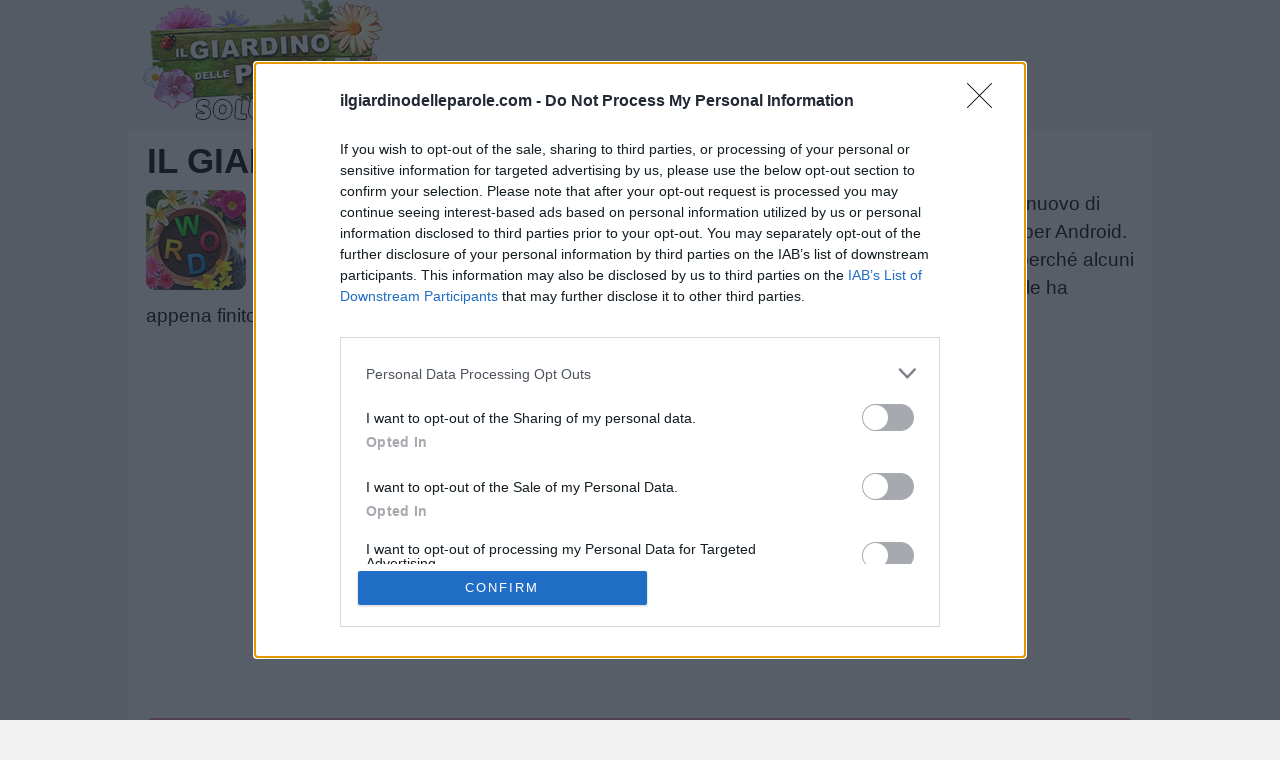

--- FILE ---
content_type: text/html; charset=UTF-8
request_url: https://ilgiardinodelleparole.com/livello-128.html
body_size: 8964
content:
<!DOCTYPE html>
<html xmlns="http://www.w3.org/1999/xhtml" lang="it" prefix="og: http://ogp.me/ns#">
<head>
  <title>Il Giardino delle Parole Livello 128 soluzioni | Tutti i livelli e le parole | AGGIORNATO</title>
    <meta http-equiv="Content-Type" content="text/html; charset=UTF-8" />
	<meta name="viewport" content="width=device-width, initial-scale=1.0" />
  <meta name="robots" content="index,follow" />
  <meta name="description" content="Il Giardino delle Parole soluzioni Livello 128. Qui potrai trovare tutte le parole a tutti i livelli del gioco Il Giardino delle Parole." />
  <meta property="og:type" content="website" />
  <meta property="og:url" content="https://ilgiardinodelleparole.com/" />
  <meta property="og:title" content="Il Giardino delle Parole Livello 128 soluzioni | Tutti i livelli e le parole | AGGIORNATO" />
  <meta property="og:description" content="Il Giardino delle Parole soluzioni Livello 128. Qui potrai trovare tutte le parole a tutti i livelli del gioco Il Giardino delle Parole." />
  <meta property="og:image" content="https://ilgiardinodelleparole.com/template/images/unnamed.png" />
  <meta property="og:image:width" content="300" />
  <meta property="og:image:height" content="300" />
  <meta property="fb:app_id" content="1748838635155667" /> 
  <link rel="icon" href="https://ilgiardinodelleparole.com/template/images/favicon.png" type="image/png" />
  <style>dl,hr,ol,p,ul{margin-bottom:1rem}*,body{margin:0}.next-button,.next-button a,.right,.world a,a{text-decoration:none}body{color:#000;font-family:arial,serif;background-color:#f1f1f1;font-size:1.2rem;line-height:1.5}a{color:#d26297}img{vertical-align:middle}*{padding:0}*,::after,::before{-webkit-box-sizing:inherit;box-sizing:inherit}h1,h2,h3,h4,h5,h6{margin-bottom:.5rem;font-family:inherit;font-weight:500;line-height:1.1;color:#000}h2,h3,h4,h5,h6{font-weight:600}.nav-header,h1{font-weight:700;text-transform:uppercase}h1{font-size:2.2rem;margin:2px 1px 10px}h2{font-size:1.5rem}h3{font-size:1.4rem}h4{font-size:1.3rem}h5{font-size:1.1rem;font-weight:500}hr{margin-top:1rem;border:0;border-top:1px solid rgba(0,0,0,.1)}dl,ol,p,ul{margin-top:0}ul{list-style:none}.screenreader{position:absolute;height:1px;width:1px;overflow:hidden;clip:rect(1px 1px 1px 1px);clip:rect(1px,1px,1px,1px)}.input-group,.input-group-btn,.input-group-btn>.btn{position:relative}.amp #fb-load-msg,form #website{display:none}.content{padding:10px 8px 30px}.container,.footercontainer{margin:0 auto;max-width:1080px;padding-bottom:15px}.container{padding:0 10px;background-color:#fff}.footercontainer{color:#000;font-size:17px}.footercontainer a,.footercontainer a:visited,.round_level_list li a:hover{color:#000}.appdescription{margin:10px 0}.appimage{float:left;margin:0 10px 10px 0}.header .head-m{text-align:right;float:right;padding-left:0}.header .sharing{padding:40px 0 0 30px;float:left}.nav-header{display:block;padding:0 15px;font-size:11px;line-height:20px;color:#999;text-shadow:0 1px 0 rgba(255,255,255,.5)}.btn,p strong{font-weight:400}.btn,.form-control{font-size:1rem;line-height:1.5}.logo-img{text-align:left;width:auto;vertical-align:top;float:left;min-height:130px}.btn,.ent,a.bigbtn{text-align:center}.btn,.input-group-addon,.input-group-btn{vertical-align:middle;white-space:nowrap}@media screen and (max-width:685px){.content{float:none;margin:0;padding:10px 1px}.sidebox{float:none;width:100%;padding:0;margin:5px}.langtext{display:none}.logo-img{text-align:center;float:none;margin:17px 0}.logo-img img{width:90%;max-width:240px}.header .sharing{padding:8px 0 0 5px;float:none;min-height:55px}}h2 a{color:#e73c49}a.bigbtn{background:#795f49;color:#fff;font-size:27px;display:block;margin:20px 0;padding:20px}a.bigbtn:hover{background:#a8760b}.input-group{display:table;border-collapse:separate}.form-control{display:block;width:100%;padding:.375rem .75rem;text-transform:uppercase;color:#55595c;background-color:#fff;background-image:none;border:1px solid #ccc;border-radius:.25rem}.form-control:focus{border-color:#d9534f}.input-group .form-control{position:relative;z-index:2;float:left;width:100%;margin-bottom:0}.btn{display:inline-block;padding:.375rem 1rem;cursor:pointer;-webkit-user-select:none;-moz-user-select:none;-ms-user-select:none;user-select:none;border:1px solid;border-radius:.25rem}.btn-danger{color:#fff;background-color:#d9534f;border-color:#d9534f}.btn-danger:focus,.btn-danger:hover{color:#fff;background-color:#c9302c;border-color:#c12e2a}.input-group .form-control,.input-group-addon,.input-group-btn{display:table-cell}.input-group-addon,.input-group-btn{width:1%}.input-group-btn{font-size:0;white-space:nowrap}.input-group-btn:last-child>.btn,.input-group-btn:last-child>.btn-group{z-index:2;margin-left:-1px}.input-group .form-control:last-child,.input-group-addon:last-child,.input-group-btn:first-child>.btn-group:not(:first-child)>.btn,.input-group-btn:first-child>.btn:not(:first-child),.input-group-btn:last-child>.btn,.input-group-btn:last-child>.btn-group>.btn,.input-group-btn:last-child>.dropdown-toggle{border-top-left-radius:0;border-bottom-left-radius:0}.alert{padding:15px;margin-bottom:1rem;border:1px solid;border-radius:.25rem}.alert-danger{color:#a94442;background-color:#f2dede;border-color:#ebcccc}.answers{margin:20px 0}.ent{margin-top:14px;display:inline-block}.answers span,.ent a{display:block}.answers div{margin:5px;padding:3px 8px;border-radius:7px;min-width:150px}.crossword .letter,.words span{display:inline-block;font-weight:700;min-width:16px;text-align:center;text-transform:uppercase}.answers div:hover{background:#e9e3e3}.level_list li{background:#fcf2f6;margin:3px 0;border:2px solid #e180ac;border-radius:7px;padding:2px 10px}.level_list li a{display:block;color:#000}.level_list li:hover,.levels div.lvl:hover{background:#f9dce8}.level_list .ads{background:0 0;border:none}.ans{vertical-align:top}.ans_btn{display:inline-block;padding-top:48px}.levels div.lvl{margin:5px;padding:6px 15px;background:#fcf2f6;border:2px solid #e180ac;border-radius:12px;min-width:180px;line-height:20px}.levels div.lvl a{color:#000;display:block;font-size:18px}.levels div.ads{height:auto;width:auto;background:0 0;border:none}.hidden{visibility:hidden}.crossword{padding:0 2px;margin:10px auto;text-align:center;font-size:.7rem}.crossword-row{white-space:nowrap}.crossword .letter{background:#fbdee1;border-radius:4px;border:1px solid #fff;color:#593230;font-family:sans-serif;font-size:.8rem;margin:0;line-height:23px;padding:1px 4px}.crossword .mark{background:#9de070}.crossword.bigpuzzle{font-size:.7rem;line-height:1.1}.crossword.bigpuzzle .letter{min-width:10px}.worlds h4{font-size:1.1rem}.world{height:76px;margin:10px 0 0;padding-top:25px;width:320px;text-align:center}.world a{border-radius:30px;background:#fff;color:#000;margin:5px 6px;padding:14px;font-weight:700}.world a:hover{background:#e8dfdf}.round_level_list li{display:inline-block;border:2px solid #e180ac;border-radius:30px;padding:15px 0;width:60px;text-align:center;margin:10px 5px}.round_level_list li a{padding:18px}.partners li{margin:5px;display:inline-block;text-align:center}.partners h4{margin:5px 0;color:#000;font-size:11px;text-align:center}.words{padding:0 15px 15px}.words span{background:#fbdee1;border-radius:4px;border:2px solid #fff;color:#0d0909;margin:0 1px;padding:2px 5px}.clear{clear:both}.top-ads{color:#fff;font-size:22px;padding:10px 0;text-align:center}.post-ratings{width:100%;-moz-opacity:1;opacity:1;text-align:right}.post-ratings-loading{display:none;height:16px;text-align:left}.post-ratings-image{border:0}.post-ratings IMG,.post-ratings-image IMG,.post-ratings-loading IMG{border:0;padding:0;margin:0}.post-ratings-comment-author{font-weight:400;font-style:italic}.trade{float:right;font-size:12px;max-width:500px}.right{float:right}.error{color:#be311b;font-weight:700}.groupRow{padding:10px;text-align:left;margin-top:0;margin-bottom:0;border-bottom-left-radius:5px;border-bottom-right-radius:5px;font-size:14px;color:#000}div.row input,div.row textarea{background:#fff;border:1px solid #ccc;border-radius:5px;font-size:14px;padding:4px 6px;min-width:40%;width:300px}div.row p{margin:4px 0 10px}.next-button{font-family:sans-serif;border:1px solid #ffb400;background-color:#f9c72e;box-shadow:0 0 5px rgba(0,0,0,.5);padding:5px 10px;font-size:30px;font-weight:lighter;color:#613100;vertical-align:middle;cursor:pointer;width:auto;text-align:center;text-transform:uppercase;margin:7px auto;border-radius:10px}.next-button a{color:#cb470c;display:block}.ui-message{background:#fff;border:1px solid #aaa;border-radius:5px;padding:5px;text-align:left}</style>
  
  <!-- InMobi Choice. Consent Manager Tag v3.0 (for TCF 2.2) -->
<script type="text/javascript" async=true>
(function() {
  var host = window.location.hostname;
  var element = document.createElement('script');
  var firstScript = document.getElementsByTagName('script')[0];
  var url = 'https://cmp.inmobi.com'
    .concat('/choice/', '0QFE0dvpcqXxU', '/', host, '/choice.js?tag_version=V3');
  var uspTries = 0;
  var uspTriesLimit = 3;
  element.async = true;
  element.type = 'text/javascript';
  element.src = url;

  firstScript.parentNode.insertBefore(element, firstScript);

  function makeStub() {
    var TCF_LOCATOR_NAME = '__tcfapiLocator';
    var queue = [];
    var win = window;
    var cmpFrame;

    function addFrame() {
      var doc = win.document;
      var otherCMP = !!(win.frames[TCF_LOCATOR_NAME]);

      if (!otherCMP) {
        if (doc.body) {
          var iframe = doc.createElement('iframe');

          iframe.style.cssText = 'display:none';
          iframe.name = TCF_LOCATOR_NAME;
          doc.body.appendChild(iframe);
        } else {
          setTimeout(addFrame, 5);
        }
      }
      return !otherCMP;
    }

    function tcfAPIHandler() {
      var gdprApplies;
      var args = arguments;

      if (!args.length) {
        return queue;
      } else if (args[0] === 'setGdprApplies') {
        if (
          args.length > 3 &&
          args[2] === 2 &&
          typeof args[3] === 'boolean'
        ) {
          gdprApplies = args[3];
          if (typeof args[2] === 'function') {
            args[2]('set', true);
          }
        }
      } else if (args[0] === 'ping') {
        var retr = {
          gdprApplies: gdprApplies,
          cmpLoaded: false,
          cmpStatus: 'stub'
        };

        if (typeof args[2] === 'function') {
          args[2](retr);
        }
      } else {
        if(args[0] === 'init' && typeof args[3] === 'object') {
          args[3] = Object.assign(args[3], { tag_version: 'V3' });
        }
        queue.push(args);
      }
    }

    function postMessageEventHandler(event) {
      var msgIsString = typeof event.data === 'string';
      var json = {};

      try {
        if (msgIsString) {
          json = JSON.parse(event.data);
        } else {
          json = event.data;
        }
      } catch (ignore) {}

      var payload = json.__tcfapiCall;

      if (payload) {
        window.__tcfapi(
          payload.command,
          payload.version,
          function(retValue, success) {
            var returnMsg = {
              __tcfapiReturn: {
                returnValue: retValue,
                success: success,
                callId: payload.callId
              }
            };
            if (msgIsString) {
              returnMsg = JSON.stringify(returnMsg);
            }
            if (event && event.source && event.source.postMessage) {
              event.source.postMessage(returnMsg, '*');
            }
          },
          payload.parameter
        );
      }
    }

    while (win) {
      try {
        if (win.frames[TCF_LOCATOR_NAME]) {
          cmpFrame = win;
          break;
        }
      } catch (ignore) {}

      if (win === window.top) {
        break;
      }
      win = win.parent;
    }
    if (!cmpFrame) {
      addFrame();
      win.__tcfapi = tcfAPIHandler;
      win.addEventListener('message', postMessageEventHandler, false);
    }
  };

  makeStub();

  function makeGppStub() {
    const CMP_ID = 10;
    const SUPPORTED_APIS = [
      '2:tcfeuv2',
      '6:uspv1',
      '7:usnatv1',
      '8:usca',
      '9:usvav1',
      '10:uscov1',
      '11:usutv1',
      '12:usctv1'
    ];

    window.__gpp_addFrame = function (n) {
      if (!window.frames[n]) {
        if (document.body) {
          var i = document.createElement("iframe");
          i.style.cssText = "display:none";
          i.name = n;
          document.body.appendChild(i);
        } else {
          window.setTimeout(window.__gpp_addFrame, 10, n);
        }
      }
    };
    window.__gpp_stub = function () {
      var b = arguments;
      __gpp.queue = __gpp.queue || [];
      __gpp.events = __gpp.events || [];

      if (!b.length || (b.length == 1 && b[0] == "queue")) {
        return __gpp.queue;
      }

      if (b.length == 1 && b[0] == "events") {
        return __gpp.events;
      }

      var cmd = b[0];
      var clb = b.length > 1 ? b[1] : null;
      var par = b.length > 2 ? b[2] : null;
      if (cmd === "ping") {
        clb(
          {
            gppVersion: "1.1", // must be “Version.Subversion”, current: “1.1”
            cmpStatus: "stub", // possible values: stub, loading, loaded, error
            cmpDisplayStatus: "hidden", // possible values: hidden, visible, disabled
            signalStatus: "not ready", // possible values: not ready, ready
            supportedAPIs: SUPPORTED_APIS, // list of supported APIs
            cmpId: CMP_ID, // IAB assigned CMP ID, may be 0 during stub/loading
            sectionList: [],
            applicableSections: [-1],
            gppString: "",
            parsedSections: {},
          },
          true
        );
      } else if (cmd === "addEventListener") {
        if (!("lastId" in __gpp)) {
          __gpp.lastId = 0;
        }
        __gpp.lastId++;
        var lnr = __gpp.lastId;
        __gpp.events.push({
          id: lnr,
          callback: clb,
          parameter: par,
        });
        clb(
          {
            eventName: "listenerRegistered",
            listenerId: lnr, // Registered ID of the listener
            data: true, // positive signal
            pingData: {
              gppVersion: "1.1", // must be “Version.Subversion”, current: “1.1”
              cmpStatus: "stub", // possible values: stub, loading, loaded, error
              cmpDisplayStatus: "hidden", // possible values: hidden, visible, disabled
              signalStatus: "not ready", // possible values: not ready, ready
              supportedAPIs: SUPPORTED_APIS, // list of supported APIs
              cmpId: CMP_ID, // list of supported APIs
              sectionList: [],
              applicableSections: [-1],
              gppString: "",
              parsedSections: {},
            },
          },
          true
        );
      } else if (cmd === "removeEventListener") {
        var success = false;
        for (var i = 0; i < __gpp.events.length; i++) {
          if (__gpp.events[i].id == par) {
            __gpp.events.splice(i, 1);
            success = true;
            break;
          }
        }
        clb(
          {
            eventName: "listenerRemoved",
            listenerId: par, // Registered ID of the listener
            data: success, // status info
            pingData: {
              gppVersion: "1.1", // must be “Version.Subversion”, current: “1.1”
              cmpStatus: "stub", // possible values: stub, loading, loaded, error
              cmpDisplayStatus: "hidden", // possible values: hidden, visible, disabled
              signalStatus: "not ready", // possible values: not ready, ready
              supportedAPIs: SUPPORTED_APIS, // list of supported APIs
              cmpId: CMP_ID, // CMP ID
              sectionList: [],
              applicableSections: [-1],
              gppString: "",
              parsedSections: {},
            },
          },
          true
        );
      } else if (cmd === "hasSection") {
        clb(false, true);
      } else if (cmd === "getSection" || cmd === "getField") {
        clb(null, true);
      }
      //queue all other commands
      else {
        __gpp.queue.push([].slice.apply(b));
      }
    };
    window.__gpp_msghandler = function (event) {
      var msgIsString = typeof event.data === "string";
      try {
        var json = msgIsString ? JSON.parse(event.data) : event.data;
      } catch (e) {
        var json = null;
      }
      if (typeof json === "object" && json !== null && "__gppCall" in json) {
        var i = json.__gppCall;
        window.__gpp(
          i.command,
          function (retValue, success) {
            var returnMsg = {
              __gppReturn: {
                returnValue: retValue,
                success: success,
                callId: i.callId,
              },
            };
            event.source.postMessage(msgIsString ? JSON.stringify(returnMsg) : returnMsg, "*");
          },
          "parameter" in i ? i.parameter : null,
          "version" in i ? i.version : "1.1"
        );
      }
    };
    if (!("__gpp" in window) || typeof window.__gpp !== "function") {
      window.__gpp = window.__gpp_stub;
      window.addEventListener("message", window.__gpp_msghandler, false);
      window.__gpp_addFrame("__gppLocator");
    }
  };

  makeGppStub();

  var uspStubFunction = function() {
    var arg = arguments;
    if (typeof window.__uspapi !== uspStubFunction) {
      setTimeout(function() {
        if (typeof window.__uspapi !== 'undefined') {
          window.__uspapi.apply(window.__uspapi, arg);
        }
      }, 500);
    }
  };

  var checkIfUspIsReady = function() {
    uspTries++;
    if (window.__uspapi === uspStubFunction && uspTries < uspTriesLimit) {
      console.warn('USP is not accessible');
    } else {
      clearInterval(uspInterval);
    }
  };

  if (typeof window.__uspapi === 'undefined') {
    window.__uspapi = uspStubFunction;
    var uspInterval = setInterval(checkIfUspIsReady, 6000);
  }
})();
</script>
<!-- End InMobi Choice. Consent Manager Tag v3.0 (for TCF 2.2) -->
 
  <script async src="//pagead2.googlesyndication.com/pagead/js/adsbygoogle.js"></script>
<script>
     (adsbygoogle = window.adsbygoogle || []).push({
          google_ad_client: "ca-pub-5546198947036782",
          enable_page_level_ads: true
     });
</script></head>
<body>
<div style="margin:0 auto;max-width: 1024px;">
  <div id="header_block" style="width:100%">
      <div class="top-header-block">
        <div class="header">
          <nav class="nav-header" style="max-width:1060px;margin:auto">
              <div class="row-main">

                  <div class="logo-img" style="width:auto">
                      <a href="https://ilgiardinodelleparole.com/">
                        <img alt="Il Giardino delle Parole soluzioni" title="Il Giardino delle Parole soluzioni" src="/template/images/logo.png" />
                      </a>
                  </div>

                  <div class="top-menu head-m" style="text-align:right">
                     
                  </div>

                  <div class="clear"></div>
              </div>
          </nav>
        </div>
          
                
      </div>
  </div>

  <div class="container">
    <div class="content">
      <h1>Il Giardino delle Parole Livello 128</h1>      
        <div class="appdescription">
    <p><a class="appimage" href="/"><img src="/template/images/game.jpg" alt="Il Giardino delle Parole" width="100" height="100" /></a>
      
Qui puoi trovare tutte le soluzioni di Il Giardino delle Parole Livello 128. Questo è un gioco nuovo di zecca sviluppato da IsCool Entertainment e sta già scalando le app store sia per iOS che per Android.
Capiamo perfettamente la necessità di avere risposte / soluzioni per ogni livello specifico perché alcuni dei livelli non possono essere superati senza il nostro aiuto, ecco perché il nostro personale
ha appena finito di caricare tutte le risposte, trucchi e soluzioni del Giardino delle Parole.
</p> 
  </div> 
  <div class="clear"></div>

  <div style="text-align:center;padding:8px;margin:25px 0;min-height:320px">
<b style="display:block;font-weight:400;color:#353535;font-size:12px;margin:0 0 8px;">Sponsored Links</b>

<script async src="https://pagead2.googlesyndication.com/pagead/js/adsbygoogle.js?client=ca-pub-5546198947036782"
     crossorigin="anonymous"></script>
<!-- ilgiparol_resp -->
<ins class="adsbygoogle"
     style="display:block"
     data-ad-client="ca-pub-5546198947036782"
     data-ad-slot="6968370121"
     data-ad-format="auto"
     data-full-width-responsive="true"></ins>
<script>
     (adsbygoogle = window.adsbygoogle || []).push({});
</script>
</div>
  <ul class="level_list">
     <li>
      <a href="/livello-128.html">
       Lettere: ALOEN<br />Livello 128      </a>
     </li>
  </ul>
  

  <h2>Livello 128</h2>  
        <div class="crossword ">
                        <div class="crossword-row">
                  <div class="letter">O</div><div class="letter hidden">x</div><div class="letter hidden">x</div><div class="letter hidden">x</div><div class="letter hidden">x</div><div class="letter hidden">x</div><div class="letter">A</div><div class="letter hidden">x</div>              </div>
                        <div class="crossword-row">
                  <div class="letter">L</div><div class="letter hidden">x</div><div class="letter hidden">x</div><div class="letter hidden">x</div><div class="letter">N</div><div class="letter hidden">x</div><div class="letter">L</div><div class="letter hidden">x</div>              </div>
                        <div class="crossword-row">
                  <div class="letter">A</div><div class="letter">L</div><div class="letter">O</div><div class="letter">N</div><div class="letter">E</div><div class="letter hidden">x</div><div class="letter">O</div><div class="letter hidden">x</div>              </div>
                        <div class="crossword-row">
                  <div class="letter hidden">x</div><div class="letter">A</div><div class="letter hidden">x</div><div class="letter hidden">x</div><div class="letter">L</div><div class="letter hidden">x</div><div class="letter">E</div><div class="letter hidden">x</div>              </div>
                        <div class="crossword-row">
                  <div class="letter hidden">x</div><div class="letter">N</div><div class="letter">E</div><div class="letter">O</div><div class="letter hidden">x</div><div class="letter hidden">x</div><div class="letter hidden">x</div><div class="letter hidden">x</div>              </div>
                        <div class="crossword-row">
                  <div class="letter hidden">x</div><div class="letter">E</div><div class="letter hidden">x</div><div class="letter hidden">x</div><div class="letter hidden">x</div><div class="letter hidden">x</div><div class="letter hidden">x</div><div class="letter hidden">x</div>              </div>
                </div>   
      
  <div style="text-align:center;padding:8px;margin:25px 0;min-height:320px">
<b style="display:block;font-weight:400;color:#353535;font-size:12px;margin:0 0 8px;">Sponsored Links</b>

<script async src="https://pagead2.googlesyndication.com/pagead/js/adsbygoogle.js?client=ca-pub-5546198947036782"
     crossorigin="anonymous"></script>
<!-- ilgiparol_resp -->
<ins class="adsbygoogle"
     style="display:block"
     data-ad-client="ca-pub-5546198947036782"
     data-ad-slot="6968370121"
     data-ad-format="auto"
     data-full-width-responsive="true"></ins>
<script>
     (adsbygoogle = window.adsbygoogle || []).push({});
</script>
</div>  
  <p>La risposta a questo puzzle è:</p>

  <div class="words">
    <span>A</span><span>L</span><span>O</span><span>E</span><br /><span>A</span><span>L</span><span>O</span><span>N</span><span>E</span><br /><span>L</span><span>A</span><span>N</span><span>E</span><br /><span>N</span><span>E</span><span>L</span><br /><span>N</span><span>E</span><span>O</span><br /><span>O</span><span>L</span><span>A</span><br /> 
  </div>

  <div class="next-button" style="width:auto"><a href="/">Cerca più risposte</a></div>
  
 
    <ul class="level_list" id="level_list">
    <li><a href="/livello-127.html">Il Giardino delle Parole Livello 127</a></li>
<li><a href="/livello-128.html"><strong>Il Giardino delle Parole Livello 128</strong></a></li>
<li><a href="/livello-129.html">Il Giardino delle Parole Livello 129</a></li>
<li><a href="/livello-130.html">Il Giardino delle Parole Livello 130</a></li>
  </ul>
  <hr />

<div style="padding:5px;">
    <script>
  var ratingsL10n = {"plugin_url":"/ratings","ajax_url":"/ratings/rating-ajax.php","text_wait":"Please rate only 1 post at a time.","image":"rt","image_ext":"png","max":"5","show_loading":"1","show_fading":"1","custom":"0"};
  var ratings_mouseover_image=new Image();ratings_mouseover_image.src="/ratings/images/rating_over.png";
  </script>
  <script defer src="/ratings/ratings.min.js"></script>
    <div id="post-ratings-1d8ef1fd62d339feaaa399e8879100da" class="post-ratings">
    <img id="rating_1d8ef1fd62d339feaaa399e8879100da_1" src="/ratings/images/rating_on.png" alt="171 voti, media: 3,10 per 5" title="171 voti, media: 3,10 per 5"  onmouseover="current_rating('1d8ef1fd62d339feaaa399e8879100da', 1, '1 Star');" onmouseout="ratings_off(3.1, 0, 0);" onclick="rate_post();" onkeypress="rate_post();" style="cursor:pointer;border:0px;" />
<img id="rating_1d8ef1fd62d339feaaa399e8879100da_2" src="/ratings/images/rating_on.png" alt="171 voti, media: 3,10 per 5" title="171 voti, media: 3,10 per 5"  onmouseover="current_rating('1d8ef1fd62d339feaaa399e8879100da', 2, '2 Stars');" onmouseout="ratings_off(3.1, 0, 0);" onclick="rate_post();" onkeypress="rate_post();" style="cursor:pointer;border:0px;" />
<img id="rating_1d8ef1fd62d339feaaa399e8879100da_3" src="/ratings/images/rating_on.png" alt="171 voti, media: 3,10 per 5" title="171 voti, media: 3,10 per 5"  onmouseover="current_rating('1d8ef1fd62d339feaaa399e8879100da', 3, '3 Stars');" onmouseout="ratings_off(3.1, 0, 0);" onclick="rate_post();" onkeypress="rate_post();" style="cursor:pointer;border:0px;" />
<img id="rating_1d8ef1fd62d339feaaa399e8879100da_4" src="/ratings/images/rating_off.png" alt="171 voti, media: 3,10 per 5" title="171 voti, media: 3,10 per 5"  onmouseover="current_rating('1d8ef1fd62d339feaaa399e8879100da', 4, '4 Stars');" onmouseout="ratings_off(3.1, 0, 0);" onclick="rate_post();" onkeypress="rate_post();" style="cursor:pointer;border:0px;" />
<img id="rating_1d8ef1fd62d339feaaa399e8879100da_5" src="/ratings/images/rating_off.png" alt="171 voti, media: 3,10 per 5" title="171 voti, media: 3,10 per 5"  onmouseover="current_rating('1d8ef1fd62d339feaaa399e8879100da', 5, '5 Stars');" onmouseout="ratings_off(3.1, 0, 0);" onclick="rate_post();" onkeypress="rate_post();" style="cursor:pointer;border:0px;" />
     (<em><strong>171</strong> voti, media: <strong>3,10</strong> per 5</em>)
   <script type="application/ld+json">
   {
      "@context": "http://schema.org",
      "@type": "aggregateRating",
      "itemReviewed": {
          "@type": "Game",
          "name": "Il Giardino delle Parole soluzioni"
      },
      "ratingValue": "3.1",
      "bestRating": 5,
      "ratingCount": 171   }
   </script>
  </div>
    <div id="post-ratings-1d8ef1fd62d339feaaa399e8879100da-loading" class="post-ratings-loading">
    <img src="/ratings/images/loading.gif" width="16" height="16" alt="Loading..." title="Loading..." class="post-ratings-image" />&nbsp;Loading...
  </div>
  </div>

<h3>Ciò che gli altri stanno cercando:</h3><a href="/?letters=PTT%2Bcoup">PTT+c</a>, <a href="/?letters=Gu%C3%ADa%2Bde%2B">Guía+</a>, <a href="/?letters=%D1%88+%D0%BF%D0%B5%D1%80%D1%80%D0%BE+">ш пер</a>, <a href="/?letters=gasthof%2B">gasth</a>, <a href="/?letters=%E7%82%B9%E6%B4%BE%E8%82%A1%E4%BB%BD">点派股份</a>, <a href="/?letters=trip%2Bgoi">trip+</a>, <a href="/?letters=HC-621">HC-62</a>, <a href="/?letters=maya%2Bcha">maya+</a>, <a href="/?letters=roneti">ronet</a>, <a href="/?letters=Bireill">Birei</a>, <a href="/?letters=hooky+4+">hooky</a>, <a href="/?letters=why+does">why d</a>, <a href="/?letters=%E7%99%BD%E3%83%90%E3%83%A9%E5%B7%A5%E5%A0%B4%E8%A6%8B%E5%AD%A6">白バラ工場</a>, <a href="/?letters=mashinky">mashi</a>, <a href="/?letters=%E5%9D%82%E6%9C%AC%E7%9C%9F%E7%B6%BE">坂本真綾</a>, <a href="/?letters=jade%2Bblu">jade+</a>, <a href="/?letters=week+9+u">week </a>, <a href="/?letters=bella%2Bin">bella</a>, <a href="/?letters=Poppy%2Bac">Poppy</a>, <a href="/?letters=quran+sk">quran</a><div id="fb-load-msg" style="margin:20px 0;font-size:23px">Loading comments...please wait...</div>
<div class="fb-comments" data-href="https://ilgiardinodelleparole.com/" data-numposts="15" data-width="100%" data-order-by="reverse_time"></div>

<br />
<h3>Il gioco del Giardino delle Parole risponde in altre lingue!</h3>
<ul class="partners">
  <li><a href="https://gardenofwords.net/" target="_blank"><h4>Garden of Words</h4><img src="/template/images/partners/en.jpg" alt="Garden of Words answers and cheats" width="70" height="70" /></a></li>
  <!--<li><a href="https://ilgiardinodelleparole.com/" target="_blank"><h4>Il Giardino delle Parole</h4><img src="/template/images/partners/it.jpg" alt="Il Giardino delle Parole soluzioni" width="70" height="70" /></a></li>   -->
  <li><a href="https://jardindesmots.fr/" target="_blank"><h4>Jardin des Mots</h4><img src="/template/images/partners/fr.jpg" alt="Solution Jardin des Mots" width="70" height="70" /></a></li>  
  <li><a href="https://jardimdasletras.net/" target="_blank"><h4>Jardim das Letras</h4><img src="/template/images/partners/br.jpg" alt="Jardim das Letras respostas" width="70" height="70" /></a></li>
  <li><a href="https://jardindepalabras.info/" target="_blank"><h4>Jardín de palabras</h4><img src="/template/images/partners/es.jpg" alt="Jardín de palabras respuestas" width="70" height="70" /></a></li>  
  <li><a href="https://gartenderworter.com/" target="_blank"><h4>Garten der Wörter</h4><img src="/template/images/partners/de.jpg" alt="Garten der Wörter Lösungen" width="70" height="70" /></a></li>  
</ul>

      
      
    </div>  
    
    <div class="sidebox">
      
    </div>
    
    <div class="clear"></div>
  </div>

  <div class="footercontainer">
    <div class="cont">
      <div class="trade">ilGiardinoDelleParole.com is not affiliated with the applications mentioned on this site. All intellectual property, trademarks, and copyrighted material is property of their respective developers.</div>      
      
      <a href="/contact-us.html">Contact us</a> | <a href="/disclaimer.html">Disclaimer</a> | <a href="/privacy-policy.html">Privacy policy</a><br />

      &copy; 2018  - 2026 &middot; <a href="https://ilgiardinodelleparole.com/">ilGiardinoDelleParole.com</a>
    
            
      <div class="clear"></div>
    </div>
  </div>
</div>

<!-- Matomo -->
<script>
  var _paq = window._paq = window._paq || [];
  /* tracker methods like "setCustomDimension" should be called before "trackPageView" */
  _paq.push(['trackPageView']);
  _paq.push(['enableLinkTracking']);
  (function() {
    var u="//s2.gameanswers.net/";
    _paq.push(['setTrackerUrl', u+'matomo.php']);
    _paq.push(['setSiteId', '93']);
    var d=document, g=d.createElement('script'), s=d.getElementsByTagName('script')[0];
    g.async=true; g.src=u+'matomo.js'; s.parentNode.insertBefore(g,s);
  })();
</script>
<!-- End Matomo Code -->

<div id="fb-root"></div>
<script>
var comments_loaded = false;
function load_comments() {
  if (!comments_loaded) { 
    comments_loaded = true;

    var js = document.createElement('script');
    js.async = 1;
    js.src = '//connect.facebook.net/it_IT/sdk.js#xfbml=1&version=v2.6&appId=1748838635155667&autoLogAppEvents=1';
    document.body.appendChild(js);
    console.log("call load_comments");
    
    setTimeout(function(){document.getElementById('fb-load-msg').remove();}, 1300);
  }  
}

window.addEventListener('scroll', function(e){
  var currentScroll = document.scrollingElement.scrollTop;
  var fb_target = document.getElementById('fb-load-msg');

  if( fb_target && (currentScroll > fb_target.getBoundingClientRect().top - 150) ) load_comments();

}, false);
</script>

</body>
</html>	

--- FILE ---
content_type: text/html; charset=utf-8
request_url: https://www.google.com/recaptcha/api2/aframe
body_size: 267
content:
<!DOCTYPE HTML><html><head><meta http-equiv="content-type" content="text/html; charset=UTF-8"></head><body><script nonce="vGWSW3rSTh4gLvYs15mFvQ">/** Anti-fraud and anti-abuse applications only. See google.com/recaptcha */ try{var clients={'sodar':'https://pagead2.googlesyndication.com/pagead/sodar?'};window.addEventListener("message",function(a){try{if(a.source===window.parent){var b=JSON.parse(a.data);var c=clients[b['id']];if(c){var d=document.createElement('img');d.src=c+b['params']+'&rc='+(localStorage.getItem("rc::a")?sessionStorage.getItem("rc::b"):"");window.document.body.appendChild(d);sessionStorage.setItem("rc::e",parseInt(sessionStorage.getItem("rc::e")||0)+1);localStorage.setItem("rc::h",'1768430191030');}}}catch(b){}});window.parent.postMessage("_grecaptcha_ready", "*");}catch(b){}</script></body></html>